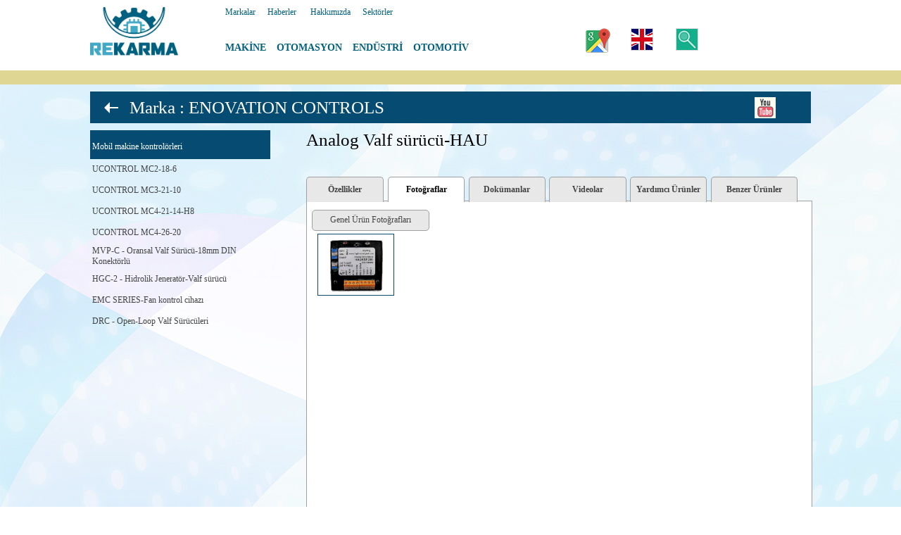

--- FILE ---
content_type: text/html; charset=UTF-8
request_url: https://www.rekarma.com.tr/urun_marka-enovation-controls&analog-valf-surucu-hau?tip=foto
body_size: 3210
content:
<!DOCTYPE HTML PUBLIC "-//W3C//DTD HTML 4.01 Transitional//EN">
<html>
<meta name="norton-safeweb-site-verification" content="SENZM8JDW3ZPEOLPY-3SIV-07OBQ16I0HXNX-EXOO2UR42572FD9PRGKUIAEVDSXVAI0AXE65D6PRWJN5BG97NWXC300SLCFWDVFN9Q2J8TJO9SR4VTCZQAZ9PW-13MA" />
<head>
<meta name="viewport" content="width=device-width,initial-scale=1.0">
<meta http-equiv="Content-Type" content="text/html; charset=UTF-8" />
<meta name="description" content="enovation controls Markası Türkiye temsilcisi | akü şarj cihazları | alarm fonksiyonlu göstergeler | can dönüştürücü modülleri | deniz motoru kontrol panoları | dizel motor panoları-powercore | elektro mekanik kontrol cihazları | markaya özel hazır panolar | mobil makine kontrolörleri | murphy endüstriyel kablolama | murphy jeneratör kontrol panoları | murphylink serisi panolar | openview edge-to-edge displays | powerview glass front displays | powerview tactile button displays | powervision configuration studio® | sensörler | sulama motoru panoları-whb serisi | sviç ve sinyal vericiler | uyarlanabilir can giriş-çıkış modülleri | valfler | yağ-seviye göstergeleri-regulatörler | zero off gps hız kontrol sistemleri | "/>
<link rel="icon" type="image/png" href="images/rek.png">
<link rel='stylesheet' media='screen and (max-width: 767px)' href='beyaz_style/tel.css?d=124842' />
<link rel='stylesheet' media='screen and (min-width: 768px) and (max-width: 1024px)' href='beyaz_style/tablet.css?d=124842' />
<link rel='stylesheet' media='screen and (min-width: 1025px)' href='beyaz_style/pc.css?d=124842' />

<meta name="google-site-verification" content="AmcLmmt0JkJbQ6hP-EIQHeBBjdNz_CXhLdpQCVzXBBE" />
<script>
  (function(i,s,o,g,r,a,m){i['GoogleAnalyticsObject']=r;i[r]=i[r]||function(){
  (i[r].q=i[r].q||[]).push(arguments)},i[r].l=1*new Date();a=s.createElement(o),
  m=s.getElementsByTagName(o)[0];a.async=1;a.src=g;m.parentNode.insertBefore(a,m)
  })(window,document,'script','//www.google-analytics.com/analytics.js','ga');

  ga('create', 'UA-12106268-13', 'auto');
  ga('send', 'pageview');

</script>

<title>mobil makine kontrolörleri | Rekarma</title>
	
</head>
<body topmargin="0" leftmargin="0" rightmargin="0" style="background:url(images/ana_fon.jpg);">
<div style="position:fixed; padding:0px; left:0 ; margin: auto;  top: 0px;   width:100%; height: 120px; z-index:101; background-color:ffffff;">
<div class="baslik_logo"><a href="index.php"><img src="images/logo5.png" class="img_logo" ></a></div>

<div class="baslik_img1"><center><span class="h1_1"><a href="iletisim" class="link4"><img src="images/map.png"></a></div>
<div class="baslik_img2"><center><span class="h1_1"><a href="eng/index.php"  class="link4"><img src="images/eng1.png" height=30 class="gray_border2"></a></div>
<div class="baslik_img3"><center><span class="h1_1"><a href="arama"  class="link4"><img src="beyaz_style/ara.png" height=30 class="gray_border2"></a></div>



<div class="baslik_menu1">

<span class="h1_2">
<a href="markalar" class="link4">Markalar</a>&nbsp;&nbsp;|&nbsp;&nbsp;
<a href="haberler" class="link4">Haberler</a> &nbsp;&nbsp;|&nbsp;&nbsp;
<a href="hakkimizda" class="link4">Hakkımızda</a>&nbsp;&nbsp;|&nbsp;&nbsp;
<a href="sektor" class="link4">Sektörler</a>
</div>





<div class="baslik_menu2">
<span class="h4_2">
<b><a href="grup-makine"   class="link4">MAKİNE</a></b>
&nbsp;|&nbsp;<b><a href="grup-otomasyon"   class="link4">OTOMASYON</a></b>
&nbsp;|&nbsp;<b><a href="grup-endustri"   class="link4">ENDÜSTRİ</a></b>
&nbsp;|&nbsp;<b><a href="grup-otomotiv"   class="link4">OTOMOTİV</a></b>
</div>
<div style=" position:absolute; top:100; height:20; width:100%; z-index:101; background-color:DED692" >
</div>
</div>




<div class="tel_menu_buton">
<img src="beyaz_style/menu_ac2.png" onclick="openNav()">
</div>



<div  id="YanMenu"  class="tel_menu1">
<table width=150 cellpadding="10" valign="top" align="right">
<tr>
<td align="right">
<img src="beyaz_style/menu_kapa.png" style="cursor:pointer;" onclick="closeNav()">&nbsp;&nbsp;
<br>
<br>
<span class="h5_1">

<a href="markalar" class="link1">Markalar</a>
<br>
<br><a href="haberler" class="link1">Haberler</a>
<br>
<br><a href="hakkimizda" class="link1">Hakkımızda</a>
<br>
<br><a href="sektor" class="link1">Sektörler</a>
<br>
<br><a href="arama" class="link1">Arama</a>
<br>
<br><a href="iletisim" class="link1">İletişim</a>
<br>
<br><a href="eng/index.php" class="link1">English</a>
</td>
</tr>
</table>
</div>

<!-- javascript ile menuyu açma kapatma -->

<script>
function openNav() {
  document.getElementById("YanMenu").style.width = "250px";
}

function closeNav() {
  document.getElementById("YanMenu").style.width = "0";
}
</script><div style=" position:absolute; top:130; width:100%; height:80%; left:0; z-index:1;">



























<div class="urun_ana_zemin">

<div class="urun_baslik">
<div class="tel_brans_menu_buton"><img src="beyaz_style/menu_ac.png" onclick="openNav2()">
</div>
<div style="position:absolute; left:20;"><a href="list_marka-enovation-controls&mobil-makine-kontrolorleri" class="link2"><img  src="beyaz_style/sol_ok1.png" height=20></a>
</div>
<div style="position:absolute; left:50;  "><span class="h5_1">&nbsp;<a href="list_marka-enovation-controls&mobil-makine-kontrolorleri" class="link2">Marka : ENOVATION CONTROLS</a>
</div>
<div style="position:absolute; right:50;"><a href="https://www.youtube.com/channel/UCnf5wXts_aP3UU5MTpYzKbA" target="_blank"><img src="beyaz_style/sosyal_you.png" height=30></a></div>


</div>


<div id="BransMenu" class="tel_urun_menu1"><table width=100% cellpadding=3 cellspacing=0 >
<tr class="blue_bg1">
<td align="right"><div class="tel_brans_menu_kapat_buton"><img src="beyaz_style/menu_kapa.png" style="cursor:pointer;" onclick="closeNav2()"></div>

</td>
</tr>
<tr class="blue_bg1">
<td height="35"><span class="h1_2">Mobil makine kontrolörleri</td>
</tr>
	
<tr height="30">
<td><span class="h1_1"><a href="urun_marka-enovation-controls&ucontrol-mc2-18-6" class="link1">UCONTROL MC2-18-6</a>
</td>
</tr>


	
<tr height="30">
<td><span class="h1_1"><a href="urun_marka-enovation-controls&ucontrol-mc3-21-10" class="link1">UCONTROL MC3‑21‑10</a>
</td>
</tr>


	
<tr height="30">
<td><span class="h1_1"><a href="urun_marka-enovation-controls&ucontrol-mc4-21-14-h8" class="link1">UCONTROL MC4‑21‑14‑H8</a>
</td>
</tr>


	
<tr height="30">
<td><span class="h1_1"><a href="urun_marka-enovation-controls&ucontrol-mc4-26-20" class="link1">UCONTROL MC4‑26‑20</a>
</td>
</tr>


	
<tr height="30">
<td><span class="h1_1"><a href="urun_marka-enovation-controls&mvp-c-oransal-valf-surucu-18mm-din-konektorlu" class="link1">MVP-C - Oransal Valf Sürücü-18mm DIN Konektörlü</a>
</td>
</tr>


	
<tr height="30">
<td><span class="h1_1"><a href="urun_marka-enovation-controls&hgc-2-hidrolik-jenerator-valf-surucu" class="link1">HGC-2 - Hidrolik Jeneratör-Valf sürücü</a>
</td>
</tr>


	
<tr height="30">
<td><span class="h1_1"><a href="urun_marka-enovation-controls&emc-series-fan-kontrol-cihazi" class="link1">EMC SERIES-Fan kontrol cihazı</a>
</td>
</tr>


	
<tr height="30">
<td><span class="h1_1"><a href="urun_marka-enovation-controls&drc-open-loop-valf-suruculeri" class="link1">DRC - Open-Loop Valf Sürücüleri</a>
</td>
</tr>


</table>
</div>

<div class="urun_menu"><table width=100% cellpadding=3 cellspacing=0 >
<tr class="blue_bg1">
<td align="right"><div class="tel_brans_menu_kapat_buton"><img src="beyaz_style/menu_kapa.png" style="cursor:pointer;" onclick="closeNav2()"></div>

</td>
</tr>
<tr class="blue_bg1">
<td height="35"><span class="h1_2">Mobil makine kontrolörleri</td>
</tr>
	
<tr height="30">
<td><span class="h1_1"><a href="urun_marka-enovation-controls&ucontrol-mc2-18-6" class="link1">UCONTROL MC2-18-6</a>
</td>
</tr>


	
<tr height="30">
<td><span class="h1_1"><a href="urun_marka-enovation-controls&ucontrol-mc3-21-10" class="link1">UCONTROL MC3‑21‑10</a>
</td>
</tr>


	
<tr height="30">
<td><span class="h1_1"><a href="urun_marka-enovation-controls&ucontrol-mc4-21-14-h8" class="link1">UCONTROL MC4‑21‑14‑H8</a>
</td>
</tr>


	
<tr height="30">
<td><span class="h1_1"><a href="urun_marka-enovation-controls&ucontrol-mc4-26-20" class="link1">UCONTROL MC4‑26‑20</a>
</td>
</tr>


	
<tr height="30">
<td><span class="h1_1"><a href="urun_marka-enovation-controls&mvp-c-oransal-valf-surucu-18mm-din-konektorlu" class="link1">MVP-C - Oransal Valf Sürücü-18mm DIN Konektörlü</a>
</td>
</tr>


	
<tr height="30">
<td><span class="h1_1"><a href="urun_marka-enovation-controls&hgc-2-hidrolik-jenerator-valf-surucu" class="link1">HGC-2 - Hidrolik Jeneratör-Valf sürücü</a>
</td>
</tr>


	
<tr height="30">
<td><span class="h1_1"><a href="urun_marka-enovation-controls&emc-series-fan-kontrol-cihazi" class="link1">EMC SERIES-Fan kontrol cihazı</a>
</td>
</tr>


	
<tr height="30">
<td><span class="h1_1"><a href="urun_marka-enovation-controls&drc-open-loop-valf-suruculeri" class="link1">DRC - Open-Loop Valf Sürücüleri</a>
</td>
</tr>


</table>
</div>

<script>
function openNav2() {
  document.getElementById("BransMenu").style.width = "100%";
}

function closeNav2() {
  document.getElementById("BransMenu").style.width = "0";
}
</script>


<div class="urun_detay">
<span class="urun_adi">Analog Valf sürücü-HAU



<div class="urun_zemin">


<div class="pc_urun_ust_menu">
<div style="position:absolute; width:15%; left:-1;  top:-35px; z-index:105;"><a href="urun_marka-enovation-controls&analog-valf-surucu-hau?tip=bilgi"  class="urun_buton1">Özellikler</a></div>
<div style="position:absolute; width:15%; left:16%; top:-35px; z-index:105;"><a href="urun_marka-enovation-controls&analog-valf-surucu-hau?tip=foto"  class="urun_buton2">Fotoğraflar</a></div>
<div style="position:absolute; width:15%; left:32%; top:-35px; z-index:105;"><a href="urun_marka-enovation-controls&analog-valf-surucu-hau?tip=doc"  class="urun_buton1">Dokümanlar</a></div>
<div style="position:absolute; width:15%; left:48%; top:-35px; z-index:105;"><a href="urun_marka-enovation-controls&analog-valf-surucu-hau?tip=video" class="urun_buton1">Videolar</a></div>
<div style="position:absolute; width:15%; left:64%; top:-35px; z-index:105;"><a href="urun_marka-enovation-controls&analog-valf-surucu-hau?tip=yar"  class="urun_buton1">Yardımcı Ürünler</a></div>
<div style="position:absolute; width:17%; left:80%; top:-35px; z-index:105;"><a href="urun_marka-enovation-controls&analog-valf-surucu-hau?tip=ben"  class="urun_buton1">Benzer Ürünler</a></div>
</div>

<div class="tablet_urun_ust_menu">
<div style="position:absolute; width:15%; left:-1;  top:-35px; z-index:105;"><a href="urun_marka-enovation-controls&analog-valf-surucu-hau?tip=bilgi"  class="urun_buton1">Özellikler</a></div>
<div style="position:absolute; width:15%; left:16%; top:-35px; z-index:105;"><a href="urun_marka-enovation-controls&analog-valf-surucu-hau?tip=foto"  class="urun_buton2">Fotoğraflar</a></div>
<div style="position:absolute; width:15%; left:32%; top:-35px; z-index:105;"><a href="urun_marka-enovation-controls&analog-valf-surucu-hau?tip=doc"  class="urun_buton1">Dokümanlar</a></div>
<div style="position:absolute; width:15%; left:48%; top:-35px; z-index:105;"><a href="urun_marka-enovation-controls&analog-valf-surucu-hau?tip=video" class="urun_buton1">Videolar</a></div>
<div style="position:absolute; width:15%; left:64%; top:-35px; z-index:105;"><a href="urun_marka-enovation-controls&analog-valf-surucu-hau?tip=yar"  class="urun_buton1">Yardımcı Ürünler</a></div>
<div style="position:absolute; width:17%; left:80%; top:-35px; z-index:105;"><a href="urun_marka-enovation-controls&analog-valf-surucu-hau?tip=ben"  class="urun_buton1">Benzer Ürünler</a></div>
</div>

<div class="tel_urun_ust_menu">
<div style="position:absolute; width:20%; left:-1;  top:-35px; z-index:105;"> <div class="urun_buton2_2"><img src="beyaz_style/menu_ac.png" onclick="UrunopenNav()"></div></div>
</div>


<div  id="UrunYanMenu"  class="tel_urun_ozellik_menu1">
<table width=100% cellpadding="10" valign="top" >
<tr>
<td align="right">
<img src="beyaz_style/menu_kapa.png" style="cursor:pointer;" onclick="UruncloseNav()">
</td>
<tr>
<td><span class="h2_1">

<a href="urun_marka-enovation-controls&analog-valf-surucu-hau?tip=bilgi"  class="link1">Özellikler</a>
<br>
<br>
<a href="urun_marka-enovation-controls&analog-valf-surucu-hau?tip=foto"  class="link1">Fotoğraflar</a>
<br>
<br>
--<a href="urun_marka-enovation-controls&analog-valf-surucu-hau?tip=foto&uy_id=genel" class="link1" >Genel Ürün Fotoğrafları </a>
<br>
<br>

<a href="urun_marka-enovation-controls&analog-valf-surucu-hau?tip=video" class="link1"> Videolar</a>
<br>
<br>
<a href="urun_marka-enovation-controls&analog-valf-surucu-hau?tip=doc"  class="link1">Dokümanlar</a>
<br>
<br>
<a href="urun_marka-enovation-controls&analog-valf-surucu-hau?tip=yar"  class="link1">Yardımcı Ürünler</a>
<br>
<br>
<a href="urun_marka-enovation-controls&analog-valf-surucu-hau?tip=ben"  class="link1">Benzer Ürünler</a>

</td>
</tr>
</table>
</div>

<script>
function UrunopenNav() {
  document.getElementById("UrunYanMenu").style.width = "300px";
}

function UruncloseNav() {
  document.getElementById("UrunYanMenu").style.width = "0";
}
</script>










	
<div class="pc_tablet_urun_foto_menu">
	
<div class="urun_foto_buton1" style="background-color:e8e8e8;"><span class="h1_1"><center><a href="urun_marka-enovation-controls&analog-valf-surucu-hau?tip=foto&uy_id=genel" class="link1" >Genel Ürün Fotoğrafları </a></div>
</div>



<div style="position:relative; width:100%; height:100%; left:0%; top:8%;">

<form method="get">
<input type="hidden" name="foto_buyut_form">
<input type="hidden" name="tip" value="foto">
<input type="hidden" name="urun_sef" value="analog-valf-surucu-hau">
<button type="submit" name="rsm" value="1" class="bos">
<div class="urun_foto1">	
<div class="urun_resim_kucuk"><img src="urun_resim/HAU-valf-surucu_5789.jpg" alt="HAU-valf-sürücü" class="urun_resim_kucuk1">
</div>
</div>
</button>
</form>


</div>










</div>
</div>
</div>


</div>
</body>
</html>










--- FILE ---
content_type: text/css
request_url: https://www.rekarma.com.tr/beyaz_style/tablet.css?d=124842
body_size: 5604
content:
@media screen and (orientation: landscape) 
{
.ozel_gun_tur{
position:absolute; background-image: url(../ozel_gun/yeni_yil_yatay_tr.jpg);  background-repeat: no-repeat;
background-position: center;
background-size: contain;
width: 100%;
height: 100%;
}
.ozel_gun_eng{
position:absolute; background-image: url(../ozel_gun/yeni_yil_yatay_eng.jpg);  background-repeat: no-repeat;
background-position: center;
background-size: contain;
width: 100%;
height: 100%;
}
}


@media screen and (orientation: portrait) 
{
.ozel_gun_tur{
position:absolute; background-image: url(../ozel_gun/yeni_yil_dikey_tr.jpg);  background-repeat: no-repeat;
background-position: center;
background-size: cover;
width: 100%;
height: 100vh;
}
.ozel_gun_eng{
position:absolute; background-image: url(../ozel_gun/yeni_yil_dikey_eng.jpg);  background-repeat: no-repeat;
background-position: center;
background-size: cover;
width: 100%;
height: 100%;
}
}





.baslik_logo{ position:absolute; height:100; top:10; left:5; z-index:101;}
.baslik_img1{ position:absolute; top:10; height:35; left:75%; z-index:101;}
.baslik_img2{ position:absolute; top:10; height:35; left:80%; z-index:101;}
.baslik_img3{ position:absolute; top:10; height:35; left:85%; z-index:101;}
.baslik_menu1{position:absolute; top:10; height:40; left:20%; z-index:101;}
.baslik_menu2{position:absolute; top:60; height:40; left:20%; z-index:101;}

.tel_menu1{display: none;}

.tel_brans_menu_kapat_buton{display: none;}
.tel_urun_ozellik_menu1{display: none;}
.tel_urun_menu1{display: none;}

.giris_pc{display: none;}
.giris_tablet{position: fixed; background-color:ffffff; top:78%;  height:20%; width:100%; opacity:1;;}
.giris_tel{display: none;}


.index_ana_zemin{position: absolute; left:1%;  width:98%;	height:80%;}

@media screen and (orientation: landscape) 
{
.index_grup1{position: absolute; left:5%;  height:140px; width:350; top:0px; background-image:url(../giris/makina3.jpg); background-size: cover;}
.index_grup2{position: absolute; left:55%;  height:140px; width:350; top:0px; background-image:url(../giris/otomasyon3.jpg); background-size: cover;}
.index_grup3{position: absolute; left:5%;  height:140px; width:350; top:160px; background-image:url(../giris/endustri3_1.jpg); background-size: cover;}
.index_grup4{position: absolute; left:55%;  height:140px; width:350; top:160px; background-image:url(../giris/otomotiv3.jpg); background-size: cover;}
.index_marka{position: absolute; left:10%;  width:80%;	top:92%;}
.index_buyuk{display:none;}
}

@media screen and (orientation: portrait) 
{
.index_grup1{position: absolute; left:20%;  height:200px; width:500; top:0px; background-image:url(../giris/makina3.jpg); background-size: cover;}
.index_grup2{position: absolute; left:20%;  height:200px; width:500; top:220px; background-image:url(../giris/otomasyon3.jpg); background-size: cover;}
.index_grup3{position: absolute; left:20%;  height:200px; width:500; top:420px; background-image:url(../giris/endustri3_1.jpg); background-size: cover;}
.index_grup4{position: absolute; left:20%;  height:200px; width:500; top:640px; background-image:url(../giris/otomotiv3.jpg); background-size: cover;}
.index_marka{position: absolute; left:10%;  width:80%;	top:170%;}
.index_buyuk{display:none;}
}






.pc_tablet_urun_foto_menu{}
.pc_contact{display:none;}
.tel_tablet_contact{position: absolute; left:0%;  top:0; height:100%; width:100%;  }


.baslik_menu2_link
{
background-color:transparent;
border-style:double;  
border-width:1px;
border-color:ffffff; 
cursor:hand;
text-decoration:none; 
font:14px  Century Gothic; 
font-weight: bold;  
color:#ffffff;
padding:5px;
}


.yuvarlak_link
{
position:absolute; 
top:10; 
right:10; 
width:40; 
height:40; 
background-color:#064b72;
display:flex;
border-radius:40px;
justify-content:center;
padding:0px;
align-items:center;
}


.yuvarlak_link:hover
{
position:absolute; 
top:10; 
right:10; 
width:40; 
height:40; 
background-color:#ff0000;
display:flex;
border-radius:40px;
justify-content:center;
padding:0px;
align-items:center;
}

.urun_resim_kucuk {
  position: relative;
  width: 100%;
  height: 100%;
  overflow: hidden;
}
.urun_resim_kucuk1{
  position: absolute;
  left: 50%;
  top: 50%;
  height: 100%;
  width: auto;
  -webkit-transform: translate(-50%,-50%);
  -ms-transform: translate(-50%,-50%);
  transform: translate(-50%,-50%);
}


.ust_grup1{z-index:0; position:absolute; left:2%;	 width:96%; min-height:250; overflow: hidden; border-style:solid;  border-width:1px; border-color:#064b72;}
.ust_grup2{z-index:0; position:absolute; width:45%; 	min-height:250; overflow: hidden;}
.ust_grup3{z-index:0; position:absolute; left:45%; width:55%; min-height:250; overflow: hidden; background-color:064b72;}

.logo1{position:absolute; left:1;   top:35%;  width:17%; height:10%; display:flex;background-color: #ffffff;border-radius: 5px;border-style:solid;  border-width:1px;border-color: #3d6889;padding:3px;display: block;text-align: center;}
.logo1:hover{position:absolute; left:1;   top:35%;  width:17%; height:10%; display:flex;background-color: #ffffff;border-radius: 5px;border-style:solid;  border-width:3px;border-color: #ff0000;padding:3px;display: block;text-align: center;}
.logo2{position:absolute; left:20%; top:35%; width:17%; height:10%; display:flex;background-color: #ffffff;border-radius: 5px;border-style:solid;  border-width:1px;border-color: #3d6889;padding:3px;display: block;text-align: center;}
.logo2:hover{position:absolute; left:20%; top:35%; width:17%; height:10%; display:flex;background-color: #ffffff;border-radius: 5px;border-style:solid;  border-width:3px;border-color: #ff0000;padding:3px;display: block;text-align: center;}
.logo3{position:absolute; left:40%; top:35%; width:17%; height:10%; display:flex;background-color: #ffffff;border-radius: 5px;border-style:solid;  border-width:1px;border-color: #3d6889;padding:3px;display: block;text-align: center;}
.logo3:hover{position:absolute; left:40%; top:35%; width:17%; height:10%; display:flex;background-color: #ffffff;border-radius: 5px;border-style:solid;  border-width:3px;border-color: #ff0000;padding:3px;display: block;text-align: center;}
.logo4{position:absolute; left:60%; top:35%; width:17%; height:10%; display:flex;background-color: #ffffff;border-radius: 5px;border-style:solid;  border-width:1px;border-color: #3d6889;padding:3px;display: block;text-align: center;}
.logo4:hover{position:absolute; left:60%; top:35%; width:17%; height:10%; display:flex;background-color: #ffffff;border-radius: 5px;border-style:solid;  border-width:3px;border-color: #ff0000;padding:3px;display: block;text-align: center;}
.logo5{position:absolute; left:80%; top:35%; width:17%; height:10%; display:flex;background-color: #ffffff;border-radius: 5px;border-style:solid;  border-width:1px;border-color: #3d6889;padding:3px;display: block;text-align: center;}
.logo5:hover{position:absolute; left:80%; top:35%; width:17%; height:10%; display:flex;background-color: #ffffff;border-radius: 5px;border-style:solid;  border-width:3px;border-color: #ff0000;padding:3px;display: block;text-align: center;}

.logo6{position:absolute; left:1;   top:55%;  width:17%; height:10%; display:flex;background-color: #ffffff;border-radius: 5px;border-style:solid;  border-width:1px;border-color: #3d6889;padding:3px;display: block;text-align: center;}
.logo6:hover{position:absolute; left:1;   top:55%;  width:17%; height:10%; display:flex;background-color: #ffffff;border-radius: 5px;border-style:solid;  border-width:3px;border-color: #ff0000;padding:3px;display: block;text-align: center;}
.logo7{position:absolute; left:20%; top:55%; width:17%; height:10%; display:flex;background-color: #ffffff;border-radius: 5px;border-style:solid;  border-width:1px;border-color: #3d6889;padding:3px;display: block;text-align: center;}
.logo7:hover{position:absolute; left:20%; top:55%; width:17%; height:10%; display:flex;background-color: #ffffff;border-radius: 5px;border-style:solid;  border-width:3px;border-color: #ff0000;padding:3px;display: block;text-align: center;}
.logo8{position:absolute; left:40%; top:55%; width:17%; height:10%; display:flex;background-color: #ffffff;border-radius: 5px;border-style:solid;  border-width:1px;border-color: #3d6889;padding:3px;display: block;text-align: center;}
.logo8:hover{position:absolute; left:40%; top:55%; width:17%; height:10%; display:flex;background-color: #ffffff;border-radius: 5px;border-style:solid;  border-width:3px;border-color: #ff0000;padding:3px;display: block;text-align: center;}
.logo9{position:absolute; left:60%; top:55%; width:17%; height:10%; display:flex;background-color: #ffffff;border-radius: 5px;border-style:solid;  border-width:1px;border-color: #3d6889;padding:3px;display: block;text-align: center;}
.logo9:hover{position:absolute; left:60%; top:55%; width:17%; height:10%; display:flex;background-color: #ffffff;border-radius: 5px;border-style:solid;  border-width:3px;border-color: #ff0000;padding:3px;display: block;text-align: center;}
.logo10{position:absolute; left:80%; top:55%; width:17%; height:10%; display:flex;background-color: #ffffff;border-radius: 5px;border-style:solid;  border-width:1px;border-color: #3d6889;padding:3px;display: block;text-align: center;}
.logo10:hover{position:absolute; left:80%; top:55%; width:17%; height:10%; display:flex;background-color: #ffffff;border-radius: 5px;border-style:solid;  border-width:3px;border-color: #ff0000;padding:3px;display: block;text-align: center;}

.logo11{position:absolute; left:1; top:75%;  width:17%; height:10%; display:flex;background-color: #ffffff;border-radius: 5px;border-style:solid;  border-width:1px;border-color: #3d6889;padding:3px;display: block;text-align: center;}
.logo11:hover{position:absolute; left:1; top:75%;  width:17%; height:10%; display:flex;background-color: #ffffff;border-radius: 5px;border-style:solid;  border-width:3px;border-color: #ff0000;padding:3px;display: block;text-align: center;}
.logo12{position:absolute; left:20%; top:75%; width:17%; height:10%; display:flex;background-color: #ffffff;border-radius: 5px;border-style:solid;  border-width:1px;border-color: #3d6889;padding:3px;display: block;text-align: center;}
.logo12:hover{position:absolute; left:20%; top:75%; width:17%; height:10%; display:flex;background-color: #ffffff;border-radius: 5px;border-style:solid;  border-width:3px;border-color: #ff0000;padding:3px;display: block;text-align: center;}
.logo13{position:absolute; left:40%; top:75%; width:17%; height:10%; display:flex;background-color: #ffffff;border-radius: 5px;border-style:solid;  border-width:1px;border-color: #3d6889;padding:3px;display: block;text-align: center;}
.logo13:hover{position:absolute; left:40%; top:75%; width:17%; height:10%; display:flex;background-color: #ffffff;border-radius: 5px;border-style:solid;  border-width:3px;border-color: #ff0000;padding:3px;display: block;text-align: center;}
.logo14{position:absolute; left:60%; top:75%; width:17%; height:10%; display:flex;background-color: #ffffff;border-radius: 5px;border-style:solid;  border-width:1px;border-color: #3d6889;padding:3px;display: block;text-align: center;}
.logo14:hover{position:absolute; left:60%; top:75%; width:17%; height:10%; display:flex;background-color: #ffffff;border-radius: 5px;border-style:solid;  border-width:3px;border-color: #ff0000;padding:3px;display: block;text-align: center;}
.logo15{position:absolute; left:80%; top:75%; width:17%; height:10%; display:flex;background-color: #ffffff;border-radius: 5px;border-style:solid;  border-width:1px;border-color: #3d6889;padding:3px;display: block;text-align: center;}
.logo15:hover{position:absolute; left:80%; top:75%; width:17%; height:10%; display:flex;background-color: #ffffff;border-radius: 5px;border-style:solid;  border-width:3px;border-color: #ff0000;padding:3px;display: block;text-align: center;}

.tablet_urun_ust_menu{position: absolute; left:0%;  top:0;  width:100%; }
.tel_urun_ust_menu{display:none;}
.pc_urun_ust_menu{display:none;}


.brans_ana_zemin{position: absolute; left:2%;  width:96%;	height:100%;}
.brans_baslik{position: absolute; width:100%; top:0; height:45; background-color: #064b72;   display: flex; justify-content: left; align-items: center;}
.yeni_urun{	position: absolute; left:0; top:0;}
.firsat_urun{position: absolute; bottom: 20%; display: flex; justify-content: right; align-items: right;}
.brans_urun_adi{position: absolute; bottom:0; height:20%; width:100%; background-color: #064b72; display: flex; justify-content: center; align-items: center; background-color:#064b72;}





@media screen and (orientation: landscape) 
{
.tel_menu_buton{display: none;}
.tel_brans_menu_buton{display: none;}
.tel_brans_menu1{display: none;}
.tablet_brans_urun{display:none;}
.tel_brans_urun{display: none;}
.brans_menu{position: absolute; left:0%;  top:55;  width:25%; height:100%;}
.pc_brans_urun{position: absolute; left:27%;  top:55;  width:73%; height:100%;}
}


@media screen and (orientation: portrait) 
{

.tel_brans_menu_buton{position:abolute; width:50; left:5px; cursor:pointer; z-index:106;}
.tel_brans_menu_kapat_buton{position:abolute; width:50; right:50px; cursor:pointer; z-index:106; }
.tel_brans_menu1 { height: 100%; width:0;position: fixed;
  z-index: 1;
  top:110;
  left:0;
  background-color:rgba(255,255,255,.95);
  overflow-x: hidden;
  transition: 0.5s;
  padding-top: 10px;
  z-index:106;
}
.brans_menu{display: none;}
.pc_brans_urun{display:none;}
.tablet_brans_urun{position: absolute; left:2%;  top:55;  width:96%; height:100%;}
.tel_brans_urun{display: none;}
}







.urun_ana_zemin{position: absolute; left:2%;  width:96%;	height:100%;}
.urun_baslik{position: absolute; width:100%; top:0; height:45; background-color: #064b72;   display: flex; justify-content: left; align-items: center;}
.urun_menu{position: absolute; left:0%;  top:55;  width:25%; height:100%;}
.urun_detay{position: absolute; left:30%;  top:55;  width:70%; height:100%; }
.urun_zemin{position: absolute; left:0%;  top:100;  width:100%; height:100%; background-color: #ffffff; border-style:solid; border-width:1px; border-color:a0a0a0;}

.haber_ana_zemin{position: absolute; left:2%;  width:96%;	height:100%;}
.haber_baslik{position: absolute; width:100%; top:0; height:45; background-color: #064b72;   display: flex; justify-content: left; align-items: center;}
.haber_menu{position: absolute; left:0%;  top:55;  width:25%; height:100%;}
.haber_detay{position: absolute; left:30%;  top:55;  width:70%; height:100%;}
.haber_zemin{position: absolute; left:0%;  top:100;  width:100%; height:100%; background-color: #ffffff; border-style:solid; border-width:1px; border-color:a0a0a0;}


@media screen and (orientation: landscape) 
{
.urun_foto_buton1{position: absolute; left:1%;   top:2%; width:22%; height:5%;  border-radius:5px 5px 5px 5px; border-style:solid;  border-width:1px; border-color:a0a0a0; display:flex; justify-content:center; padding:0px; align-items:center; }
.urun_foto_buton2{position: absolute; left:26%;  top:2%; width:22%; height:5%;  border-radius:5px 5px 5px 5px; border-style:solid;  border-width:1px; border-color:a0a0a0; display:flex; justify-content:center; padding:0px; align-items:center; }
.urun_foto_buton3{position: absolute; left:51%;  top:2%; width:22%; height:5%;  border-radius:5px 5px 5px 5px; border-style:solid;  border-width:1px; border-color:a0a0a0; display:flex; justify-content:center; padding:0px; align-items:center; }
.urun_foto_buton4{position: absolute; left:76%;  top:2%; width:22%; height:5%;  border-radius:5px 5px 5px 5px; border-style:solid;  border-width:1px; border-color:a0a0a0; display:flex; justify-content:center; padding:0px; align-items:center; }

.urun_foto_buton5{position: absolute; left:1%;   top:8%; width:22%; height:5%;  border-radius:5px 5px 5px 5px; border-style:solid;  border-width:1px; border-color:a0a0a0; display:flex; justify-content:center; padding:0px; align-items:center; }
.urun_foto_buton6{position: absolute; left:26%;  top:8%; width:22%; height:5%;  border-radius:5px 5px 5px 5px; border-style:solid;  border-width:1px; border-color:a0a0a0; display:flex; justify-content:center; padding:0px; align-items:center; }
.urun_foto_buton7{position: absolute; left:51%;  top:8%; width:22%; height:5%;  border-radius:5px 5px 5px 5px; border-style:solid;  border-width:1px; border-color:a0a0a0; display:flex; justify-content:center; padding:0px; align-items:center; }
.urun_foto_buton8{position: absolute; left:76%;  top:8%; width:22%; height:5%;  border-radius:5px 5px 5px 5px; border-style:solid;  border-width:1px; border-color:a0a0a0; display:flex; justify-content:center; padding:0px; align-items:center; }

.urun_foto_buton9{position: absolute;  left:1%;  top:14%; width:22%; height:5%;  border-radius:5px 5px 5px 5px; border-style:solid;  border-width:1px; border-color:a0a0a0; display:flex; justify-content:center; padding:0px; align-items:center; }
.urun_foto_buton10{position: absolute; left:26%; top:14%; width:22%; height:5%;  border-radius:5px 5px 5px 5px; border-style:solid;  border-width:1px; border-color:a0a0a0; display:flex; justify-content:center; padding:0px; align-items:center; }
.urun_foto_buton11{position: absolute; left:51%; top:14%; width:22%; height:5%;  border-radius:5px 5px 5px 5px; border-style:solid;  border-width:1px; border-color:a0a0a0; display:flex; justify-content:center; padding:0px; align-items:center; }
.urun_foto_buton12{position: absolute; left:76%; top:14%; width:22%; height:5%;  border-radius:5px 5px 5px 5px; border-style:solid;  border-width:1px; border-color:a0a0a0; display:flex; justify-content:center; padding:0px; align-items:center; }

	
.urun_foto1{position: absolute; left:2%;  background-size: cover; top:0%; width:15%; height:15%;  border:#064b72;  border-style:solid;  border-width:1px;}
.urun_foto2{position: absolute; left:22%; background-size: cover; top:0%; width:15%; height:15%;  border:#064b72;  border-style:solid;  border-width:1px;}
.urun_foto3{position: absolute; left:42%; background-size: cover; top:0%; width:15%; height:15%;  border:#064b72;  border-style:solid;  border-width:1px;}
.urun_foto4{position: absolute; left:62%; background-size: cover; top:0%; width:15%; height:15%;  border:#064b72;  border-style:solid;  border-width:1px;}
.urun_foto5{position: absolute; left:82%; background-size: cover; top:0%; width:15%; height:15%;  border:#064b72;  border-style:solid;  border-width:1px;}

.urun_foto6{position: absolute; left:2%;   background-size: cover; top:17%; width:15%; height:15%;  border:#064b72;  border-style:solid;  border-width:1px;}
.urun_foto7{position: absolute; left:22%;  background-size: cover; top:17%; width:15%;	height:15%;  border:#064b72;  border-style:solid;  border-width:1px;}
.urun_foto8{position: absolute; left:42%;  background-size: cover; top:17%; width:15%;	height:15%;  border:#064b72;  border-style:solid;  border-width:1px;}
.urun_foto9{position: absolute; left:62%;  background-size: cover; top:17%; width:15%;	height:15%;  border:#064b72;  border-style:solid;  border-width:1px;}
.urun_foto10{position: absolute; left:82%; background-size: cover; top:17%; width:15%; height:15%;  border:#064b72;  border-style:solid;  border-width:1px;}

.urun_foto11{position: absolute; left:2%;  background-size: cover; top:34%; width:15%; height:15%;  border:#064b72;  border-style:solid;  border-width:1px;}
.urun_foto12{position: absolute; left:22%; background-size: cover; top:34%; width:15%;	height:15%;  border:#064b72;  border-style:solid;  border-width:1px;}
.urun_foto13{position: absolute; left:42%; background-size: cover; top:34%; width:15%;	height:15%;  border:#064b72;  border-style:solid;  border-width:1px;}
.urun_foto14{position: absolute; left:62%; background-size: cover; top:34%; width:15%;	height:15%;  border:#064b72;  border-style:solid;  border-width:1px;}
.urun_foto15{position: absolute; left:82%; background-size: cover; top:34%; width:15%; height:15%;  border:#064b72;  border-style:solid;  border-width:1px;}

.urun_foto16{position: absolute; left:2%;  background-size: cover; top:51%; width:15%; height:15%;  border:#064b72;  border-style:solid;  border-width:1px;}
.urun_foto17{position: absolute; left:22%; background-size: cover; top:51%; width:15%;	height:15%;  border:#064b72;  border-style:solid;  border-width:1px;}
.urun_foto18{position: absolute; left:42%; background-size: cover; top:51%; width:15%;	height:15%;  border:#064b72;  border-style:solid;  border-width:1px;}
.urun_foto19{position: absolute; left:62%; background-size: cover; top:51%; width:15%;	height:15%;  border:#064b72;  border-style:solid;  border-width:1px;}
.urun_foto20{position: absolute; left:82%; background-size: cover; top:51%; width:15%; height:15%;  border:#064b72;  border-style:solid;  border-width:1px;}


.yar_urun1{position: absolute; left:1%;  background-size: cover; top:2%; width:22%; height:22%; background-color:#064b72; border:#064b72;  border-style:solid;  border-width:1px;}
.yar_urun2{position: absolute; left:26%; background-size: cover; top:2%; width:22%;	height:22%; background-color:#064b72; border:#064b72;  border-style:solid;  border-width:1px;}
.yar_urun3{position: absolute; left:51%; background-size: cover; top:2%; width:22%;	height:22%; background-color:#064b72; border:#064b72;  border-style:solid;  border-width:1px;}
.yar_urun4{position: absolute; left:76%; background-size: cover; top:2%; width:22%;	height:22%; background-color:#064b72; border:#064b72;  border-style:solid;  border-width:1px;}

.yar_urun5{position: absolute; left:1%;  background-size: cover; top:27%; width:22%; height:22%; background-color:#064b72; border:#064b72;  border-style:solid;  border-width:1px;}
.yar_urun6{position: absolute; left:26%; background-size: cover; top:27%; width:22%; height:22%; background-color:#064b72; border:#064b72;  border-style:solid;  border-width:1px;}
.yar_urun7{position: absolute; left:51%; background-size: cover; top:27%; width:22%; height:22%; background-color:#064b72; border:#064b72;  border-style:solid;  border-width:1px;}
.yar_urun8{position: absolute; left:76%; background-size: cover; top:27%; width:22%; height:22%; background-color:#064b72; border:#064b72;  border-style:solid;  border-width:1px;}

.yar_urun9{position: absolute; left:1%;   background-size: cover; top:52%; width:22%; height:22%; background-color:#064b72; border:#064b72;  border-style:solid;  border-width:1px;}
.yar_urun10{position: absolute; left:26%; background-size: cover; top:52%; width:22%; height:22%; background-color:#064b72; border:#064b72;  border-style:solid;  border-width:1px;}
.yar_urun11{position: absolute; left:51%; background-size: cover; top:52%; width:22%; height:22%; background-color:#064b72; border:#064b72;  border-style:solid;  border-width:1px;}
.yar_urun12{position: absolute; left:76%; background-size: cover; top:52%; width:22%; height:22%; background-color:#064b72; border:#064b72;  border-style:solid;  border-width:1px;}

.yar_urun13{position: absolute; left:1%;  background-size: cover; top:77%; width:22%; height:22%; background-color:#064b72; border:#064b72;  border-style:solid;  border-width:1px;}
.yar_urun14{position: absolute; left:26%; background-size: cover; top:77%; width:22%; height:22%; background-color:#064b72; border:#064b72;  border-style:solid;  border-width:1px;}
.yar_urun15{position: absolute; left:51%; background-size: cover; top:77%; width:22%; height:22%; background-color:#064b72; border:#064b72;  border-style:solid;  border-width:1px;}
.yar_urun16{position: absolute; left:76%; background-size: cover; top:77%; width:22%; height:22%; background-color:#064b72; border:#064b72;  border-style:solid;  border-width:1px;}

.yar_urun17{position: absolute; left:1%;  background-size: cover; top:102%; width:22%; height:22%; background-color:#064b72; border:#064b72;  border-style:solid;  border-width:1px;}
.yar_urun18{position: absolute; left:26%; background-size: cover; top:102%; width:22%; height:22%; background-color:#064b72; border:#064b72;  border-style:solid;  border-width:1px;}
.yar_urun19{position: absolute; left:51%; background-size: cover; top:102%; width:22%; height:22%; background-color:#064b72; border:#064b72;  border-style:solid;  border-width:1px;}
.yar_urun20{position: absolute; left:76%; background-size: cover; top:102%; width:22%; height:22%; background-color:#064b72; border:#064b72;  border-style:solid;  border-width:1px;}




.marka_ana_zemin{position: absolute; left:10%;  width:80%;	height:100%;}
.marka_ici_logo{position: absolute; left:5%; top:30; width:25%;}
.marka_kategori_isim{position: absolute; left:35%; top:5%; width:63%; text-align:left;}
.img_logo4{width:90%;height: auto;max-width: 150px;max-height: 50px;object-fit:contain;}


.marka1{position: absolute; left:3%;   background-size: cover;   top:0;  width:45%; height:20%; background-color:#ffffff; border:#064b72;  border-style:solid;  border-width:1px;}
.marka2{position: absolute; left:53%;  background-size: cover;   top:0;  width:45%; height:20%; background-color:#ffffff; border:#064b72;  border-style:solid;  border-width:1px;}

.marka3{position: absolute; left:3%;   background-size: cover; top:22%;  width:45%; height:20%; background-color:#ffffff; border:#064b72;  border-style:solid;  border-width:1px;}
.marka4{position: absolute; left:53%;  background-size: cover; top:22%;  width:45%; height:20%; background-color:#ffffff; border:#064b72;  border-style:solid;  border-width:1px;}

.marka5{position: absolute; left:3%;   background-size: cover; top:44%;  width:45%; height:20%; background-color:#ffffff; border:#064b72;  border-style:solid;  border-width:1px;}
.marka6{position: absolute; left:53%;  background-size: cover; top:44%;  width:45%; height:20%; background-color:#ffffff; border:#064b72;  border-style:solid;  border-width:1px;}

.marka7{position: absolute; left:3%;   background-size: cover; top:66%;  width:45%; height:20%; background-color:#ffffff; border:#064b72;  border-style:solid;  border-width:1px;}
.marka8{position: absolute; left:53%;  background-size: cover; top:66%;  width:45%; height:20%; background-color:#ffffff; border:#064b72;  border-style:solid;  border-width:1px;}

.marka9{position: absolute;  left:3%;  background-size: cover; top:88%;  width:45%; height:20%; background-color:#ffffff; border:#064b72;  border-style:solid;  border-width:1px;}
.marka10{position: absolute; left:53%; background-size: cover; top:88%;  width:45%; height:20%; background-color:#ffffff; border:#064b72;  border-style:solid;  border-width:1px;}

.marka11{position: absolute; left:3%;  background-size: cover; top:110%;  width:45%; height:20%; background-color:#ffffff; border:#064b72;  border-style:solid;  border-width:1px;}
.marka12{position: absolute; left:53%; background-size: cover; top:110%;  width:45%; height:20%; background-color:#ffffff; border:#064b72;  border-style:solid;  border-width:1px;}

.marka13{position: absolute; left:3%;  background-size: cover; top:132%;  width:45%; height:20%; background-color:#ffffff; border:#064b72;  border-style:solid;  border-width:1px;}
.marka14{position: absolute; left:53%; background-size: cover; top:132%;  width:45%; height:20%; background-color:#ffffff; border:#064b72;  border-style:solid;  border-width:1px;}

.marka15{position: absolute; left:3%;  background-size: cover; top:154%;  width:45%; height:20%; background-color:#ffffff; border:#064b72;  border-style:solid;  border-width:1px;}
.marka16{position: absolute; left:53%; background-size: cover; top:154%;  width:45%; height:20%; background-color:#ffffff; border:#064b72;  border-style:solid;  border-width:1px;}

.marka17{position: absolute; left:3%;  background-size: cover; top:176%;  width:45%; height:20%; background-color:#ffffff; border:#064b72;  border-style:solid;  border-width:1px;}
.marka18{position: absolute; left:53%; background-size: cover; top:176%;  width:45%; height:20%; background-color:#ffffff; border:#064b72;  border-style:solid;  border-width:1px;}

.marka19{position: absolute; left:3%;  background-size: cover; top:198%;  width:45%; height:20%; background-color:#ffffff; border:#064b72;  border-style:solid;  border-width:1px;}
.marka20{position: absolute; left:53%; background-size: cover; top:198%;  width:45%; height:20%; background-color:#ffffff; border:#064b72;  border-style:solid;  border-width:1px;}

.marka21{position: absolute; left:3%;  background-size: cover; top:220%;  width:45%; height:20%; background-color:#ffffff; border:#064b72;  border-style:solid;  border-width:1px;}
.marka22{position: absolute; left:53%; background-size: cover; top:220%;  width:45%; height:20%; background-color:#ffffff; border:#064b72;  border-style:solid;  border-width:1px;}

.marka23{position: absolute; left:3%;  background-size: cover; top:242%;  width:45%; height:20%; background-color:#ffffff; border:#064b72;  border-style:solid;  border-width:1px;}
.marka24{position: absolute; left:53%; background-size: cover; top:242%;  width:45%; height:20%; background-color:#ffffff; border:#064b72;  border-style:solid;  border-width:1px;}

.marka25{position: absolute; left:3%;  background-size: cover; top:264%;  width:45%; height:20%; background-color:#ffffff; border:#064b72;  border-style:solid;  border-width:1px;}
.marka26{position: absolute; left:53%; background-size: cover; top:264%;  width:45%; height:20%; background-color:#ffffff; border:#064b72;  border-style:solid;  border-width:1px;}

.marka27{position: absolute; left:3%;  background-size: cover; top:286%;  width:45%; height:20%; background-color:#ffffff; border:#064b72;  border-style:solid;  border-width:1px;}
.marka28{position: absolute; left:53%; background-size: cover; top:286%;  width:45%; height:20%; background-color:#ffffff; border:#064b72;  border-style:solid;  border-width:1px;}

.marka29{position: absolute; left:3%;  background-size: cover; top:308%;  width:45%; height:20%; background-color:#ffffff; border:#064b72;  border-style:solid;  border-width:1px;}
.marka30{position: absolute; left:53%; background-size: cover; top:308%;  width:45%; height:20%; background-color:#ffffff; border:#064b72;  border-style:solid;  border-width:1px;}

.marka31{position: absolute; left:3%;  background-size: cover; top:330%;  width:45%; height:20%; background-color:#ffffff; border:#064b72;  border-style:solid;  border-width:1px;}
.marka32{position: absolute; left:53%; background-size: cover; top:330%;  width:45%; height:20%; background-color:#ffffff; border:#064b72;  border-style:solid;  border-width:1px;}

.marka33{position: absolute; left:3%;  background-size: cover; top:352%;  width:45%; height:20%; background-color:#ffffff; border:#064b72;  border-style:solid;  border-width:1px;}
.marka34{position: absolute; left:53%; background-size: cover; top:352%;  width:45%; height:20%; background-color:#ffffff; border:#064b72;  border-style:solid;  border-width:1px;}

.marka35{position: absolute; left:3%;  background-size: cover; top:374%;  width:45%; height:20%;  background-color:#ffffff; border:#064b72;  border-style:solid;  border-width:1px;}
.marka36{position: absolute; left:53%; background-size: cover; top:374%;  width:45%; height:20%; background-color:#ffffff; border:#064b72;  border-style:solid;  border-width:1px;}

.marka37{position: absolute; left:3%;  background-size: cover; top:396%;  width:45%; height:20%; background-color:#ffffff; border:#064b72;  border-style:solid;  border-width:1px;}
.marka38{position: absolute; left:53%; background-size: cover; top:396%;  width:45%; height:20%; background-color:#ffffff; border:#064b72;  border-style:solid;  border-width:1px;}

.marka39{position: absolute; left:3%;  background-size: cover; top:418%;  width:45%; height:20%;  background-color:#ffffff; border:#064b72;  border-style:solid;  border-width:1px;}
.marka40{position: absolute; left:53%; background-size: cover; top:418%;  width:45%; height:20%;background-color:#ffffff; border:#064b72;  border-style:solid;  border-width:1px;}

.marka41{position: absolute; left:3%;  background-size: cover; top:440%;  width:45%; height:20%; background-color:#ffffff; border:#064b72;  border-style:solid;  border-width:1px;}
.marka42{position: absolute; left:53%; background-size: cover; top:440%;  width:45%; height:20%; background-color:#ffffff; border:#064b72;  border-style:solid;  border-width:1px;}

.marka43{position: absolute; left:3%;  background-size: cover; top:462%;  width:45%; height:20%; background-color:#ffffff; border:#064b72;  border-style:solid;  border-width:1px;}
.marka44{position: absolute; left:53%; background-size: cover; top:462%;  width:45%; height:20%; background-color:#ffffff; border:#064b72;  border-style:solid;  border-width:1px;}

.marka45{position: absolute; left:3%;  background-size: cover; top:488%;  width:45%; height:20%; background-color:#ffffff; border:#064b72;  border-style:solid;  border-width:1px;}
.marka46{position: absolute; left:53%; background-size: cover; top:488%;  width:45%; height:20%; background-color:#ffffff; border:#064b72;  border-style:solid;  border-width:1px;}




.haber_foto1{position: absolute; left:2%;  background-size: cover; top:0%; width:15%; height:15%;  border:#064b72;  border-style:solid;  border-width:1px;}
.haber_foto2{position: absolute; left:22%; background-size: cover; top:0%; width:15%;	height:15%;  border:#064b72;  border-style:solid;  border-width:1px;}
.haber_foto3{position: absolute; left:42%; background-size: cover; top:0%; width:15%;	height:15%;  border:#064b72;  border-style:solid;  border-width:1px;}
.haber_foto4{position: absolute; left:62%; background-size: cover; top:0%; width:15%;	height:15%;  border:#064b72;  border-style:solid;  border-width:1px;}
.haber_foto5{position: absolute; left:82%; background-size: cover; top:0%; width:15%; height:15%;  border:#064b72;  border-style:solid;  border-width:1px;}

.haber_foto6{position: absolute; left:2%;   background-size: cover; top:17%; width:15%; height:15%;  border:#064b72;  border-style:solid;  border-width:1px;}
.haber_foto7{position: absolute; left:22%;  background-size: cover; top:17%; width:15%; height:15%;  border:#064b72;  border-style:solid;  border-width:1px;}
.haber_foto8{position: absolute; left:42%;  background-size: cover; top:17%; width:15%; height:15%;  border:#064b72;  border-style:solid;  border-width:1px;}
.haber_foto9{position: absolute; left:62%;  background-size: cover; top:17%; width:15%; height:15%;  border:#064b72;  border-style:solid;  border-width:1px;}
.haber_foto10{position: absolute; left:82%; background-size: cover; top:17%; width:15%; height:15%;  border:#064b72;  border-style:solid;  border-width:1px;}

.haber_foto11{position: absolute; left:2%;  background-size: cover; top:34%; width:15%; height:15%;  border:#064b72;  border-style:solid;  border-width:1px;}
.haber_foto12{position: absolute; left:22%; background-size: cover; top:34%; width:15%; height:15%;  border:#064b72;  border-style:solid;  border-width:1px;}
.haber_foto13{position: absolute; left:42%; background-size: cover; top:34%; width:15%; height:15%;  border:#064b72;  border-style:solid;  border-width:1px;}
.haber_foto14{position: absolute; left:62%; background-size: cover; top:34%; width:15%; height:15%;  border:#064b72;  border-style:solid;  border-width:1px;}
.haber_foto15{position: absolute; left:82%; background-size: cover; top:34%; width:15%; height:15%;  border:#064b72;  border-style:solid;  border-width:1px;}

.haber_foto16{position: absolute; left:2%;  background-size: cover; top:51%; width:15%; height:15%;  border:#064b72;  border-style:solid;  border-width:1px;}
.haber_foto17{position: absolute; left:22%; background-size: cover; top:51%; width:15%; height:15%;  border:#064b72;  border-style:solid;  border-width:1px;}
.haber_foto18{position: absolute; left:42%; background-size: cover; top:51%; width:15%; height:15%;  border:#064b72;  border-style:solid;  border-width:1px;}
.haber_foto19{position: absolute; left:62%; background-size: cover; top:51%; width:15%; height:15%;  border:#064b72;  border-style:solid;  border-width:1px;}
.haber_foto20{position: absolute; left:82%; background-size: cover; top:51%; width:15%; height:15%;  border:#064b72;  border-style:solid;  border-width:1px;}

}


@media screen and (orientation: portrait) 
{
.urun_foto_buton1{position: absolute; left:1%;   top:2%; width:22%; height:5%;  border-radius:5px 5px 5px 5px; border-style:solid;  border-width:1px; border-color:a0a0a0; display:flex; justify-content:center; padding:0px; align-items:center; }
.urun_foto_buton2{position: absolute; left:26%;  top:2%; width:22%; height:5%;  border-radius:5px 5px 5px 5px; border-style:solid;  border-width:1px; border-color:a0a0a0; display:flex; justify-content:center; padding:0px; align-items:center; }
.urun_foto_buton3{position: absolute; left:51%;  top:2%; width:22%; height:5%;  border-radius:5px 5px 5px 5px; border-style:solid;  border-width:1px; border-color:a0a0a0; display:flex; justify-content:center; padding:0px; align-items:center; }
.urun_foto_buton4{position: absolute; left:76%;  top:2%; width:22%; height:5%;  border-radius:5px 5px 5px 5px; border-style:solid;  border-width:1px; border-color:a0a0a0; display:flex; justify-content:center; padding:0px; align-items:center; }

.urun_foto_buton5{position: absolute; left:1%;   top:8%; width:22%; height:5%;  border-radius:5px 5px 5px 5px; border-style:solid;  border-width:1px; border-color:a0a0a0; display:flex; justify-content:center; padding:0px; align-items:center; }
.urun_foto_buton6{position: absolute; left:26%;  top:8%; width:22%; height:5%;  border-radius:5px 5px 5px 5px; border-style:solid;  border-width:1px; border-color:a0a0a0; display:flex; justify-content:center; padding:0px; align-items:center; }
.urun_foto_buton7{position: absolute; left:51%;  top:8%; width:22%; height:5%;  border-radius:5px 5px 5px 5px; border-style:solid;  border-width:1px; border-color:a0a0a0; display:flex; justify-content:center; padding:0px; align-items:center; }
.urun_foto_buton8{position: absolute; left:76%;  top:8%; width:22%; height:5%;  border-radius:5px 5px 5px 5px; border-style:solid;  border-width:1px; border-color:a0a0a0; display:flex; justify-content:center; padding:0px; align-items:center; }

.urun_foto_buton9{position: absolute;  left:1%;  top:14%; width:22%; height:5%;  border-radius:5px 5px 5px 5px; border-style:solid;  border-width:1px; border-color:a0a0a0; display:flex; justify-content:center; padding:0px; align-items:center; }
.urun_foto_buton10{position: absolute; left:26%; top:14%; width:22%; height:5%;  border-radius:5px 5px 5px 5px; border-style:solid;  border-width:1px; border-color:a0a0a0; display:flex; justify-content:center; padding:0px; align-items:center; }
.urun_foto_buton11{position: absolute; left:51%; top:14%; width:22%; height:5%;  border-radius:5px 5px 5px 5px; border-style:solid;  border-width:1px; border-color:a0a0a0; display:flex; justify-content:center; padding:0px; align-items:center; }
.urun_foto_buton12{position: absolute; left:76%; top:14%; width:22%; height:5%;  border-radius:5px 5px 5px 5px; border-style:solid;  border-width:1px; border-color:a0a0a0; display:flex; justify-content:center; padding:0px; align-items:center; }

	
.urun_foto1{position: absolute; left:2%;  background-size: cover; top:0%; width:20%; height:10%;  border:#064b72;  border-style:solid;  border-width:1px;}
.urun_foto2{position: absolute; left:27%; background-size: cover; top:0%; width:20%;	height:10%;  border:#064b72;  border-style:solid;  border-width:1px;}
.urun_foto3{position: absolute; left:52%; background-size: cover; top:0%; width:20%;	height:10%;  border:#064b72;  border-style:solid;  border-width:1px;}
.urun_foto4{position: absolute; left:77%; background-size: cover; top:0%; width:20%;	height:10%;  border:#064b72;  border-style:solid;  border-width:1px;}

.urun_foto5{position: absolute; left:2%;  background-size: cover; top:12%; width:20%; height:10%;  border:#064b72;  border-style:solid;  border-width:1px;}
.urun_foto6{position: absolute; left:27%; background-size: cover; top:12%; width:20%; height:10%;  border:#064b72;  border-style:solid;  border-width:1px;}
.urun_foto7{position: absolute; left:52%; background-size: cover; top:12%; width:20%; height:10%;  border:#064b72;  border-style:solid;  border-width:1px;}
.urun_foto8{position: absolute; left:77%; background-size: cover; top:12%; width:20%; height:10%;  border:#064b72;  border-style:solid;  border-width:1px;}

.urun_foto9{position:  absolute; left:2%;  background-size: cover; top:24%; width:20%; height:10%;  border:#064b72;  border-style:solid;  border-width:1px;}
.urun_foto10{position: absolute; left:27%; background-size: cover; top:24%; width:20%; height:10%;  border:#064b72;  border-style:solid;  border-width:1px;}
.urun_foto11{position: absolute; left:52%; background-size: cover; top:24%; width:20%; height:10%;  border:#064b72;  border-style:solid;  border-width:1px;}
.urun_foto12{position: absolute; left:77%; background-size: cover; top:24%; width:20%; height:10%;  border:#064b72;  border-style:solid;  border-width:1px;}

.urun_foto13{position: absolute; left:2%;  background-size: cover; top:36%; width:20%; height:10%;  border:#064b72;  border-style:solid;  border-width:1px;}
.urun_foto14{position: absolute; left:27%; background-size: cover; top:36%; width:20%; height:10%;  border:#064b72;  border-style:solid;  border-width:1px;}
.urun_foto15{position: absolute; left:52%; background-size: cover; top:36%; width:20%; height:10%;  border:#064b72;  border-style:solid;  border-width:1px;}
.urun_foto16{position: absolute; left:77%; background-size: cover; top:36%; width:20%; height:10%;  border:#064b72;  border-style:solid;  border-width:1px;}

.urun_foto17{position: absolute; left:2%;  background-size: cover; top:48%; width:20%; height:10%;  border:#064b72;  border-style:solid;  border-width:1px;}
.urun_foto18{position: absolute; left:27%; background-size: cover; top:48%; width:20%; height:10%;  border:#064b72;  border-style:solid;  border-width:1px;}
.urun_foto19{position: absolute; left:52%; background-size: cover; top:48%; width:20%; height:10%;  border:#064b72;  border-style:solid;  border-width:1px;}
.urun_foto20{position: absolute; left:77%; background-size: cover; top:48%; width:20%; height:10%;  border:#064b72;  border-style:solid;  border-width:1px;}



.yar_urun1{position: absolute; left:2%;   background-size: cover; top:2%; width:30%; height:15%; background-color:#064b72; border:#064b72;  border-style:solid;  border-width:1px;}
.yar_urun2{position: absolute; left:35%;  background-size: cover; top:2%; width:30%; height:15%; background-color:#064b72; border:#064b72;  border-style:solid;  border-width:1px;}
.yar_urun3{position: absolute; left:68%;  background-size: cover; top:2%; width:30%; height:15%; background-color:#064b72; border:#064b72;  border-style:solid;  border-width:1px;}

.yar_urun4{position: absolute; left:2%;   background-size: cover; top:19%; width:30%; height:15%; background-color:#064b72; border:#064b72;  border-style:solid;  border-width:1px;}
.yar_urun5{position: absolute; left:35%;  background-size: cover; top:19%; width:30%; height:15%; background-color:#064b72; border:#064b72;  border-style:solid;  border-width:1px;}
.yar_urun6{position: absolute; left:68%;  background-size: cover; top:19%; width:30%; height:15%; background-color:#064b72; border:#064b72;  border-style:solid;  border-width:1px;}

.yar_urun7{position: absolute; left:2%;   background-size: cover; top:36%; width:30%; height:15%; background-color:#064b72; border:#064b72;  border-style:solid;  border-width:1px;}
.yar_urun8{position: absolute; left:35%;  background-size: cover; top:36%; width:30%; height:15%; background-color:#064b72; border:#064b72;  border-style:solid;  border-width:1px;}
.yar_urun9{position: absolute; left:68%;  background-size: cover; top:36%; width:30%; height:15%; background-color:#064b72; border:#064b72;  border-style:solid;  border-width:1px;}

.yar_urun10{position: absolute; left:2%;  background-size: cover; top:53%; width:30%; height:15%; background-color:#064b72; border:#064b72;  border-style:solid;  border-width:1px;}
.yar_urun11{position: absolute; left:35%; background-size: cover; top:53%; width:30%; height:15%; background-color:#064b72; border:#064b72;  border-style:solid;  border-width:1px;}
.yar_urun12{position: absolute; left:68%; background-size: cover; top:53%; width:30%; height:15%; background-color:#064b72; border:#064b72;  border-style:solid;  border-width:1px;}

.yar_urun13{position: absolute; left:2%;  background-size: cover; top:70%; width:30%; height:15%; background-color:#064b72; border:#064b72;  border-style:solid;  border-width:1px;}
.yar_urun14{position: absolute; left:35%; background-size: cover; top:70%; width:30%; height:15%; background-color:#064b72; border:#064b72;  border-style:solid;  border-width:1px;}
.yar_urun15{position: absolute; left:68%; background-size: cover; top:70%; width:30%; height:15%; background-color:#064b72; border:#064b72;  border-style:solid;  border-width:1px;}

.yar_urun16{position: absolute; left:2%;  background-size: cover; top:87%; width:30%; height:15%; background-color:#064b72; border:#064b72;  border-style:solid;  border-width:1px;}
.yar_urun17{position: absolute; left:35%; background-size: cover; top:87%; width:30%; height:15%; background-color:#064b72; border:#064b72;  border-style:solid;  border-width:1px;}
.yar_urun18{position: absolute; left:68%; background-size: cover; top:87%; width:30%; height:15%; background-color:#064b72; border:#064b72;  border-style:solid;  border-width:1px;}


.marka_ana_zemin{position: absolute; left:0%;  width:100%;	height:100%;}
.marka_ici_logo{position: absolute; left:25%; top:20; width:50%;	max-height:20%;}
.marka_kategori_isim{display:none;}
.img_logo4{width:90%; height: auto; max-width: 120px; max-height: 40px; object-fit:contain;}


.marka1{position: absolute; left:3%;  background-size: cover; top:0;  width:30%; height:7%; background-color:#ffffff; border:#064b72;  border-style:solid;  border-width:1px; border-radius:15px;}
.marka2{position: absolute; left:35%; background-size: cover; top:0;  width:30%; height:7%; background-color:#ffffff; border:#064b72;  border-style:solid;  border-width:1px; border-radius:15px;}
.marka3{position: absolute; left:67%; background-size: cover; top:0;  width:30%; height:7%; background-color:#ffffff; border:#064b72;  border-style:solid;  border-width:1px; border-radius:15px;}

.marka4{position: absolute; left:3%;  background-size: cover; top:9%;  width:30%; height:7%; background-color:#ffffff; border:#064b72;  border-style:solid;  border-width:1px; border-radius:15px;}
.marka5{position: absolute; left:35%; background-size: cover; top:9%;  width:30%; height:7%; background-color:#ffffff; border:#064b72;  border-style:solid;  border-width:1px; border-radius:15px;}
.marka6{position: absolute; left:67%; background-size: cover; top:9%;  width:30%; height:7%; background-color:#ffffff; border:#064b72;  border-style:solid;  border-width:1px; border-radius:15px;}

.marka7{position: absolute; left:3%;  background-size: cover; top:18%;  width:30%; height:7%; background-color:#ffffff; border:#064b72;  border-style:solid;  border-width:1px; border-radius:15px;}
.marka8{position: absolute; left:35%; background-size: cover; top:18%;  width:30%; height:7%; background-color:#ffffff; border:#064b72;  border-style:solid;  border-width:1px; border-radius:15px;}
.marka9{position: absolute; left:67%; background-size: cover; top:18%;  width:30%; height:7%; background-color:#ffffff; border:#064b72;  border-style:solid;  border-width:1px; border-radius:15px;}

.marka10{position: absolute; left:3%;  background-size: cover; top:27%;  width:30%; height:7%; background-color:#ffffff; border:#064b72;  border-style:solid;  border-width:1px; border-radius:15px;}
.marka11{position: absolute; left:35%; background-size: cover; top:27%;  width:30%; height:7%; background-color:#ffffff; border:#064b72;  border-style:solid;  border-width:1px; border-radius:15px;}
.marka12{position: absolute; left:67%; background-size: cover; top:27%;  width:30%; height:7%; background-color:#ffffff; border:#064b72;  border-style:solid;  border-width:1px; border-radius:15px;}

.marka13{position: absolute; left:3%;  background-size: cover; top:36%;  width:30%; height:7%; background-color:#ffffff; border:#064b72;  border-style:solid;  border-width:1px; border-radius:15px;}
.marka14{position: absolute; left:35%; background-size: cover; top:36%;  width:30%; height:7%; background-color:#ffffff; border:#064b72;  border-style:solid;  border-width:1px; border-radius:15px;}
.marka15{position: absolute; left:67%; background-size: cover; top:36%;  width:30%; height:7%; background-color:#ffffff; border:#064b72;  border-style:solid;  border-width:1px; border-radius:15px;}

.marka16{position: absolute; left:3%;  background-size: cover; top:45%;  width:30%; height:7%; background-color:#ffffff; border:#064b72;  border-style:solid;  border-width:1px; border-radius:15px;}
.marka17{position: absolute; left:35%; background-size: cover; top:45%;  width:30%; height:7%; background-color:#ffffff; border:#064b72;  border-style:solid;  border-width:1px; border-radius:15px;}
.marka18{position: absolute; left:67%; background-size: cover; top:45%;  width:30%; height:7%; background-color:#ffffff; border:#064b72;  border-style:solid;  border-width:1px; border-radius:15px;}

.marka19{position: absolute; left:3%;  background-size: cover; top:54%;  width:30%; height:7%; background-color:#ffffff; border:#064b72;  border-style:solid;  border-width:1px; border-radius:15px;}
.marka20{position: absolute; left:35%; background-size: cover; top:54%;  width:30%; height:7%; background-color:#ffffff; border:#064b72;  border-style:solid;  border-width:1px; border-radius:15px;}
.marka21{position: absolute; left:67%; background-size: cover; top:54%;  width:30%; height:7%; background-color:#ffffff; border:#064b72;  border-style:solid;  border-width:1px; border-radius:15px;}

.marka22{position: absolute; left:3%;  background-size: cover; top:63%;  width:30%; height:7%; background-color:#ffffff; border:#064b72;  border-style:solid;  border-width:1px; border-radius:15px;}
.marka23{position: absolute; left:35%; background-size: cover; top:63%;  width:30%; height:7%; background-color:#ffffff; border:#064b72;  border-style:solid;  border-width:1px; border-radius:15px;}
.marka24{position: absolute; left:67%; background-size: cover; top:63%;  width:30%; height:7%; background-color:#ffffff; border:#064b72;  border-style:solid;  border-width:1px; border-radius:15px;}

.marka25{position: absolute; left:3%;  background-size: cover; top:72%;  width:30%; height:7%; background-color:#ffffff; border:#064b72;  border-style:solid;  border-width:1px; border-radius:15px;}
.marka26{position: absolute; left:35%; background-size: cover; top:72%;  width:30%; height:7%; background-color:#ffffff; border:#064b72;  border-style:solid;  border-width:1px; border-radius:15px;}
.marka27{position: absolute; left:67%; background-size: cover; top:72%;  width:30%; height:7%; background-color:#ffffff; border:#064b72;  border-style:solid;  border-width:1px; border-radius:15px;}

.marka28{position: absolute; left:3%;  background-size: cover; top:81%;  width:30%; height:7%; background-color:#ffffff; border:#064b72;  border-style:solid;  border-width:1px; border-radius:15px;}
.marka29{position: absolute; left:35%; background-size: cover; top:81%;  width:30%; height:7%; background-color:#ffffff; border:#064b72;  border-style:solid;  border-width:1px; border-radius:15px;}
.marka30{position: absolute; left:67%; background-size: cover; top:81%;  width:30%; height:7%; background-color:#ffffff; border:#064b72;  border-style:solid;  border-width:1px; border-radius:15px;}

.marka31{position: absolute; left:3%;  background-size: cover; top:90%;  width:30%; height:7%; background-color:#ffffff; border:#064b72;  border-style:solid;  border-width:1px; border-radius:15px;}
.marka32{position: absolute; left:35%; background-size: cover; top:90%;  width:30%; height:7%; background-color:#ffffff; border:#064b72;  border-style:solid;  border-width:1px; border-radius:15px;}
.marka33{position: absolute; left:67%; background-size: cover; top:90%;  width:30%; height:7%; background-color:#ffffff; border:#064b72;  border-style:solid;  border-width:1px; border-radius:15px;}

.marka34{position: absolute; left:3%;  background-size: cover; top:99%;  width:30%; height:7%; background-color:#ffffff; border:#064b72;  border-style:solid;  border-width:1px; border-radius:15px;}
.marka35{position: absolute; left:35%; background-size: cover; top:99%;  width:30%; height:7%; background-color:#ffffff; border:#064b72;  border-style:solid;  border-width:1px; border-radius:15px;}
.marka36{position: absolute; left:67%; background-size: cover; top:99%;  width:30%; height:7%; background-color:#ffffff; border:#064b72;  border-style:solid;  border-width:1px; border-radius:15px;}

.marka37{position: absolute; left:3%;  background-size: cover; top:108%;  width:30%; height:7%; background-color:#ffffff; border:#064b72;  border-style:solid;  border-width:1px; border-radius:15px;}
.marka38{position: absolute; left:35%; background-size: cover; top:108%;  width:30%; height:7%; background-color:#ffffff; border:#064b72;  border-style:solid;  border-width:1px; border-radius:15px;}
.marka39{position: absolute; left:67%; background-size: cover; top:108%;  width:30%; height:7%; background-color:#ffffff; border:#064b72;  border-style:solid;  border-width:1px; border-radius:15px;}

.marka40{position: absolute; left:3%;  background-size: cover; top:117%;  width:30%; height:7%; background-color:#ffffff; border:#064b72;  border-style:solid;  border-width:1px; border-radius:15px;}
.marka41{position: absolute; left:35%; background-size: cover; top:117%;  width:30%; height:7%; background-color:#ffffff; border:#064b72;  border-style:solid;  border-width:1px; border-radius:15px;}
.marka42{position: absolute; left:67%; background-size: cover; top:117%;  width:30%; height:7%; background-color:#ffffff; border:#064b72;  border-style:solid;  border-width:1px; border-radius:15px;}

.marka43{position: absolute; left:3%;  background-size: cover; top:126%;  width:30%; height:7%; background-color:#ffffff; border:#064b72;  border-style:solid;  border-width:1px; border-radius:15px;}
.marka44{position: absolute; left:35%; background-size: cover; top:126%;  width:30%; height:7%; background-color:#ffffff; border:#064b72;  border-style:solid;  border-width:1px; border-radius:15px;}
.marka45{position: absolute; left:67%; background-size: cover; top:126%;  width:30%; height:7%; background-color:#ffffff; border:#064b72;  border-style:solid;  border-width:1px; border-radius:15px;}


.haber_foto1{position: absolute; left:2%;  background-size: cover; top:0%;   width:20%;   height:10%;  border:#064b72;  border-style:solid;  border-width:1px;}
.haber_foto2{position: absolute; left:27%; background-size: cover; top:0%;   width:20%;	height:10%;  border:#064b72;  border-style:solid;  border-width:1px;}
.haber_foto3{position: absolute; left:52%; background-size: cover; top:0%;   width:20%;	height:10%;  border:#064b72;  border-style:solid;  border-width:1px;}
.haber_foto4{position: absolute; left:77%; background-size: cover; top:0%;   width:20%;	height:10%;  border:#064b72;  border-style:solid;  border-width:1px;}

.haber_foto5{position: absolute; left:2%; background-size:  cover; top:12%; width:20%; height:10%;  border:#064b72;  border-style:solid;  border-width:1px;}
.haber_foto6{position: absolute; left:27%;   background-size: cover; top:12%; width:20%; height:10%;  border:#064b72;  border-style:solid;  border-width:1px;}
.haber_foto7{position: absolute; left:52%;  background-size: cover; top:12%; width:20%; height:10%;  border:#064b72;  border-style:solid;  border-width:1px;}
.haber_foto8{position: absolute; left:77%;  background-size: cover; top:12%; width:20%; height:10%;  border:#064b72;  border-style:solid;  border-width:1px;}

.haber_foto9{position: absolute;  left:2%;  background-size: cover; top:24%; width:20%; height:10%;  border:#064b72;  border-style:solid;  border-width:1px;}
.haber_foto10{position: absolute; left:27%; background-size: cover; top:24%; width:20%; height:10%;  border:#064b72;  border-style:solid;  border-width:1px;}
.haber_foto11{position: absolute; left:52%;  background-size: cover; top:24%; width:20%; height:10%;  border:#064b72;  border-style:solid;  border-width:1px;}
.haber_foto12{position: absolute; left:77%; background-size: cover; top:24%; width:20%; height:10%;  border:#064b72;  border-style:solid;  border-width:1px;}

.haber_foto13{position: absolute; left:2%; background-size: cover; top:36%; width:20%; height:10%;  border:#064b72;  border-style:solid;  border-width:1px;}
.haber_foto14{position: absolute; left:27%; background-size: cover; top:36%; width:20%; height:10%;  border:#064b72;  border-style:solid;  border-width:1px;}
.haber_foto15{position: absolute; left:52%; background-size: cover; top:36%; width:20%; height:10%;  border:#064b72;  border-style:solid;  border-width:1px;}
.haber_foto16{position: absolute; left:77%;  background-size: cover; top:36%; width:20%; height:10%;  border:#064b72;  border-style:solid;  border-width:1px;}

.haber_foto17{position: absolute; left:2%; background-size: cover; top:48%; width:20%; height:10%;  border:#064b72;  border-style:solid;  border-width:1px;}
.haber_foto18{position: absolute; left:27%; background-size: cover; top:48%; width:20%; height:10%;  border:#064b72;  border-style:solid;  border-width:1px;}
.haber_foto19{position: absolute; left:52%; background-size: cover; top:48%; width:20%; height:10%;  border:#064b72;  border-style:solid;  border-width:1px;}
.haber_foto20{position: absolute; left:77%; background-size: cover; top:48%; width:20%; height:10%;  border:#064b72;  border-style:solid;  border-width:1px;}
}







.h1_1 {font:10px verdana; color:#444444;}
.h1_11 {font:10px verdana; color:#dadada;}
.h1_2 {font:10px verdana; color:#ffffff;}
.h1_3{font:10px verdana; color:#ff0000;}

.h2_1 {font:14px verdana; color:#444444;}
.h2_2 {font:14px verdana; color:#ffffff;}

.h3_1 {font:16px verdana; color:#000000;}
.h3_2 {font:16px verdana; color:#ffffff;}



.h4_1 {
font:12px Century Gothic; color:#000000;
}
.h4_2 {
font:12px Century Gothic; color:#ffffff;
}

.h5_1 {
font:25px Century Gothic; color:#000000;
}
.h5_2 {
font:25px Century Gothic; color:#ffffff;
}


.h6_1 {
font:30px Century Gothic; color:#000000;
}
.h6_2 {
font:30px Century Gothic; color:#ffffff;
}

.urun_adi{font:25px Century Gothic; color:#000000;}


.link1 {color:#444444; text-decoration:none; }
A:hover.link1 { color:#ff0000; text-decoration:none; font-weight: bold;}
.link2 {color:#ffffff; text-decoration:none; }
A:hover.link2 { color:#ff0000; text-decoration:none;font-weight: bold; }
.link3 {color:#ff0000; text-decoration:none; }
A:hover.link3 { color:#e8e8e8; text-decoration:none; }
.bordolink {color:#c40000; text-decoration:none; }
A:hover.bordolink { color:#000000; text-decoration:none; }


.logo_link {border: solid 1px transparent;  padding:10;}
.logo_link:hover{border: solid 1px #444444; padding:10;}



.red_buton {font-family: verdana; font-size:12px; color:#ffffff; vertical-align: middle; background-color:#ff0000; border-top-width: 0px; border-right-width: 0px; border-bottom-width: 0px; border-left-width: 0px;   cursor:hand;}
.red_buton1 {font-family: Tahoma; font-size:16px; color:#ffffff; vertical-align: middle; background-color:#ff0000; border-top-width: 0px; border-right-width: 0px; border-bottom-width: 0px; border-left-width: 0px;   cursor:hand;}
.gray_buton {font-family: verdana; font-size:12px; color:#ffffff; vertical-align: middle; background-color:#888888; border-top-width: 0px; border-right-width: 0px; border-bottom-width: 0px; border-left-width: 0px; width:100; height:25;  cursor:hand;}
.gray_buton1 {font-family: verdana; font-size:16px; color:#ffffff; vertical-align: middle; background-color:#888888; border-top-width: 0px; border-right-width: 0px; border-bottom-width: 0px; border-left-width: 0px; width:250; height:25;  cursor:hand;}
.up_buton {font-family: verdana; font-size:1px; color:#ffffff; vertical-align: middle; background-color: Transparent; background-image:url(up.png); border-top-width: 0px; border-right-width: 0px; border-bottom-width: 0px; border-left-width: 0px; width:30; height:12;  cursor:hand;}
.cop_buton {font-family: verdana; font-size:1px; color:#ffffff; vertical-align: middle; background-color: Transparent; background-image:url(cop.png); border-top-width: 0px; border-right-width: 0px; border-bottom-width: 0px; border-left-width: 0px; width:22; height:25;  cursor:hand;}
.on_buton {font-family: verdana; font-size:1px; color:#9bfaaf; vertical-align: middle; background-color: Transparent; background-image:url(on_buton.png); border-top-width: 0px; border-right-width: 0px; border-bottom-width: 0px; border-left-width: 0px; width:30; height:18;  cursor:hand;}
.off_buton {font-family: verdana; font-size:1px; color:#c6caca; vertical-align: middle; background-color: Transparent; background-image:url(off_buton.png); border-top-width: 0px; border-right-width: 0px; border-bottom-width: 0px; border-left-width: 0px; width:30; height:18;  cursor:hand;}
.close_buton {font-family: Verdana; font-size:1px; color:#808080; background-color: Transparent;  background-image: url(close_button.png);  border-top-width: 0px; border-right-width: 0px; border-bottom-width: 0px; border-left-width: 0px; width:31; height:31;  cursor:hand;}
.bos {background-color: Transparent;  border-top-width: 0px; border-right-width: 0px; border-bottom-width: 0px; border-left-width: 0px; cursor:hand;}
.bos_index {background-color: Transparent;  border-top-width: 0px; border-right-width: 0px; border-bottom-width: 0px; border-left-width: 0px; cursor:hand;}


.ara_buton{  font-family: Tahoma; font-size: 1px; color:#ffffff; background-image: url(ara.png); border-top-width: 0px; border-right-width: 0px; border-bottom-width: 0px; border-left-width: 0px; width: 28px; height: 28px; }
.ara_input{  font-family: verdana; font-size: 16; color:#000000;  border-top-width: 0px; border-right-width: 0px; border-bottom-width: 0px; border-left-width: 0px;}




.img_logo {
height:70%;
max-height: 200px;
width: auto;
}

.img_logo2{
height:90%;
max-height: 100px;
width: auto;
}

.img_logo3{
width:90%;
height: auto;
max-width: 80px;
max-height: 25px;

object-fit:contain;
}
.buyuk_resim{
width:90%;
height: auto;
max-width: 90%;
max-height:90%;
object-fit:contain;

}

.input1 
{
font-family: Tahoma; 
font-size:14px; 
color:#444444; 
padding: 5px;
vertical-align: middle; 
border: solid 1px #444444;
}

.element {
    object-fit: contain;
}


.logo_kutu1{
position:relative; 
width:100; 
height:40; 
display:flex;
background-color: #ffffff;
border-radius: 8px;
border-style:solid;  
border-width:1px;
border-color: #3d6889;
padding:5px;
display: block;
text-align: center;
}

.logo_kutu2{
position:relative; 
width:150; 
height:60; 
display:flex;
background-color: #ffffff;
padding:5px;
display: block;
text-align: center;
}

.yuvarlak_buton1 
{
width:50; 
height:50; 
background-color:#fcdde4;
display:flex;
border-radius:50px;
border-style:solid;  
border-width:2px;
border-color: #fd8fa8; 
cursor:hand;
display:flex;
justify-content:center;
padding:0px;
align-items:center; 
font:12px verdana; 
font-weight: bold;
color:#444444;
}
.yuvarlak_buton1:hover
{
background-color:fe3260;
font:12px verdana; 
font-weight: bold;
color:#ffffff;
border-style:solid;  
border-width:2px;
border-color: #fd8fa8; 
}


.yuvarlak_buton2 
{
width:30; 
height:30; 
background-color:#fe3260;
display:flex;
border-radius:30px;
border-style:solid;  
border-width:2px;
border-color: #fd8fa8; 
cursor:hand;
display:flex;
border-radius:30px;
justify-content:center;
padding:0px;
align-items:center; 
font:12px verdana; 
font-weight: bold;
color:#ffffff;
}


.urun_buton1 
{
width:100%; 
height:35; 
background-color:#e8e8e8;
border-radius:5px 5px 0px 0px;
border-style:solid;  
border-width:1px;
border-color:a0a0a0; 
border-left-width: 1px;
border-top-width: 1px; 
border-right-width: 1px; 
border-bottom-width: 0px; 
cursor:hand;
display:flex;
justify-content:center;
padding:0px;
align-items:center; 
text-decoration:none; 
font:12px  Century Gothic; 
font-weight: bold;  
color:#444444;
}
.urun_buton1:hover
{
width:100%; 
height:35; 
background-color:ffffff;
border-radius:5px 5px 0px 0px;
border-style:solid;  
border-width:1px;
border-color:a0a0a0; 
border-left-width: 1px;
border-top-width: 1px; 
border-right-width: 1px; 
border-bottom-width: 0px; 
cursor:hand;
display:flex;
justify-content:center;
padding:0px;
align-items:center; 
text-decoration:none; 
font:12px  Century Gothic; ;
font-weight: bold; 
color:#ff0000;
}

.urun_buton2
{
width:100%; 
height:35; 
background-color:ffffff;
border-radius:5px 5px 0px 0px;
border-style:solid;  
border-width:1px;
border-color:a0a0a0; 
border-left-width: 1px;
border-top-width: 1px; 
border-right-width: 1px; 
border-bottom-width: 0px; 
cursor:hand;
display:flex;
justify-content:center;
padding:0px;
align-items:center; 
text-decoration:none; 
font:12px  Century Gothic; ;
font-weight: bold; 
color:#000000;
}



.urun_buton3
{
width:200; 
height:35; 
background-color:#ffffff;
border-radius:5px 5px 5px 5px;
border-style:solid;  
border-width:1px;
border-color:a0a0a0; 
cursor:hand;
display:flex;
justify-content:center;
padding:0px;
align-items:center; 
text-decoration:none; 
font:12px  Century Gothic; 
font-weight: bold;  
color:#444444;
}

.urun_buton3:hover
{
width:200; 
height:35; 
background-color:#ffffff;
border-radius:5px 5px 5px 5px;
border-style:solid;  
border-width:1px;
border-color:a0a0a0; 
cursor:hand;
display:flex;
justify-content:center;
padding:0px;
align-items:center; 
text-decoration:none; 
font:12px  Century Gothic; 
font-weight: bold;  
color:#ff0000;
}



.urun_buton3_1
{
width:200; 
height:35; 
background-color:#e8e8e8;
border-radius:5px 5px 5px 5px;
border-style:solid;  
border-width:1px;
border-color:a0a0a0; 
cursor:hand;
display:flex;
justify-content:center;
padding:0px;
align-items:center; 
text-decoration:none; 
font:12px  Century Gothic; 
font-weight: bold;  
color:#444444;
}







.bg1 {background-color: #828282;}
.bg2 {background-color: #f0f0f0;}
.red_bg1{background-color: #f6303f;}
.white_bg1{background-color: #ffffff;}
.yellow_bg1{background-color: #faa51a;}
.yellow_bg2{background-color: #e8ffb4;}
.blue_bg1{background-color: #064b72;}
.blue_bg2{background-color: #bddefd;}




.gray_border1 { border:#828282;  border-style:solid;  border-width:1px;}
.gray_border2 { border:#dddddd;  border-style:solid;  border-width:1px;}
.kalin_border1 { border:#949494;  border-style:solid;  border-width:20px;}
.blue_border1 { border:#064b72;  border-style:solid;  border-width:1px;}
.blue_border2 { border:#bddefd;  border-style:solid;  border-width:1px;}


.yon_baslik
{
position:relative; 
width;1000; 
height:100; 	
background-image:url(../images/yon_baslik.jpg);	
}

.yon_baslik1
{
position:relative; 
top:5; 
left:550; 
width:450; 
height:80; 
}


.beyaz_bant1{
  position:absolute; 
  margin: 0 auto; 
  top: 0px; 
  left: 0px; 
  background-color: #f0f0f0; 
  width: 100%; 
  height: 100%; 
  z-index:100;
   -khtml-opacity:.90; 
 -moz-opacity:.90; 
 -ms-filter:�alpha(opacity=90)�;
  filter:alpha(opacity=90);
  filter: progid:DXImageTransform.Microsoft.Alpha(opacity=0.9);
  opacity:.90; 
}


input[type="radio"] {
  -webkit-appearance: none;
  -moz-appearance: none;
  appearance: none;
}

input[type='radio']:after {
        width: 20px;
        height: 20px;
        position: relative;
        background-color: #ffffff;
        content: ' ';
        display: inline-block;
        visibility: visible;
        border-radius: 15px;		
        border-width: 1px;
        border-style: solid;
        border-color: #444444;
    }

    input[type='radio']:hover:after {
        width: 20px;
        height: 20px;
        position: relative;
        background-image: url(radio_onay_hover.png);
        content: ' ';
        display: inline-block;
        visibility: visible;
        border-radius: 15px;		
        border-width: 1px;
        border-style: solid;
        border-color: #444444;
		
    }    input[type='radio']:checked:after {
        width: 20px;
        height: 20px;
        position: relative;
        background-image: url(radio_onay.png);
        content: ' ';
        display: inline-block;
        visibility: visible;
        border-radius: 15px;		
        border-width: 1px;
        border-style: solid;
        border-color: #444444;
    }
	
	
	
	
	
	input[type="checkbox"] {
  -webkit-appearance: none;
  -moz-appearance: none;
  appearance: none;
}
input[type='checkbox']:after {
        width: 25px;
        height: 25px;
        position: relative;
        background-color: #ffffff;
        content: ' ';
        display: inline-block;
        visibility: visible;
		border-radius: 1px;
        border-width: 1px;
        border-style: solid;
        border-color: #444444;
    }

    input[type='checkbox']:hover:after {
        width: 25px;
        height: 25px;
        position: relative;
        background-image: url(check_onay_hover.png);
        content: ' ';
        display: inline-block;
        visibility: visible;
        border-radius: 1px;		
        border-width: 1px;
        border-style: solid;
        border-color: #444444;
		
    }    input[type='checkbox']:checked:after {
        width: 25px;
        height: 25px;
        position: relative;
        background-image: url(check_onay.png);
        content: ' ';
        display: inline-block;
        visibility: visible;
        border-radius: 1px;		
        border-style: solid;
        border-color: #444444;
    }
	




.red_check[type="checkbox"] {
  -webkit-appearance: none;
  -moz-appearance: none;
  appearance: none;
}
.red_check[type='checkbox']:after {
        width: 25px;
        height: 25px;
        position: relative;
        background-color: #ffffff;
        content: ' ';
        display: inline-block;
        visibility: visible;
		border-radius: 1px;
        border-width: 1px;
        border-style: solid;
         border-color: #ff0000;
    }

.red_check[type='checkbox']:hover:after {
        width: 25px;
        height: 25px;
        position: relative;
        background-image: url(check_onay_hover.png);
        content: ' ';
        display: inline-block;
        visibility: visible;
        border-radius: 1px;		
        border-width: 1px;
        border-style: solid;
         border-color: #ff0000;
		
    }   
.red_check[type='checkbox']:checked:after {
        width: 25px;
        height: 25px;
        position: relative;
        background-image: url(red_check_onay.png);
        content: ' ';
        display: inline-block;
        visibility: visible;
        border-radius: 1px;		
        border-style: solid;
        border-color: #ff0000;
    }
	

  	.hover_table{
		
		border-collapse:collapse; 
	}
	.hover_table td{ 
		padding:7px; border:#4e95f4 1px solid;
	}
	/* Define the default color for all the table rows */
	.hover_table tr.a{
		background: #f0f0f0;
	}
	.hover_table tr.b{
		background: #ffffff;
	}
	/* Define the hover highlight color for the table row */
    .hover_table tr:hover {
          background-color: #ffff99;
    }

.list1 tr:hover td {
    background-color:#fefefe;
}


--- FILE ---
content_type: text/plain
request_url: https://www.google-analytics.com/j/collect?v=1&_v=j102&a=487482811&t=pageview&_s=1&dl=https%3A%2F%2Fwww.rekarma.com.tr%2Furun_marka-enovation-controls%26analog-valf-surucu-hau%3Ftip%3Dfoto&ul=en-us%40posix&dt=mobil%20makine%20kontrol%C3%B6rleri%20%7C%20Rekarma&sr=1280x720&vp=1280x720&_u=IEBAAEABAAAAACAAI~&jid=1082569817&gjid=65524669&cid=894469048.1768988923&tid=UA-12106268-13&_gid=1976320816.1768988923&_r=1&_slc=1&z=1181858391
body_size: -451
content:
2,cG-DC4L4L7HTL